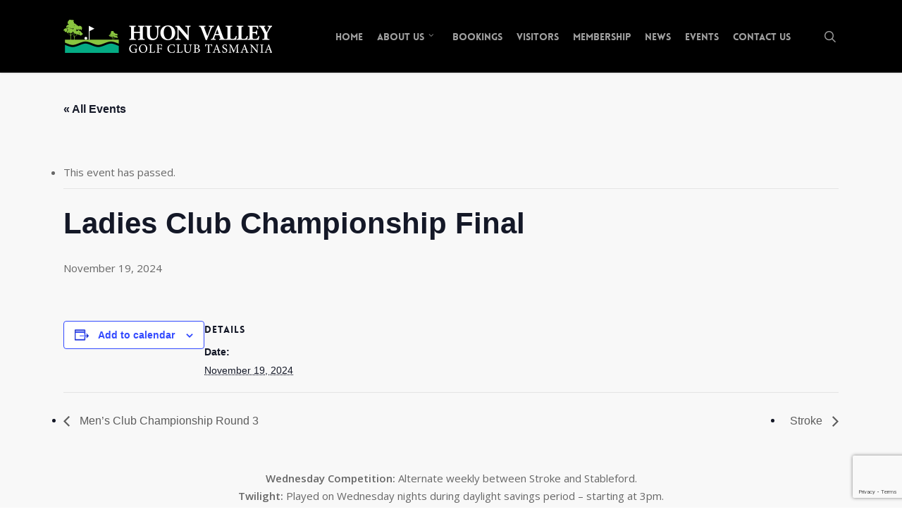

--- FILE ---
content_type: text/html; charset=utf-8
request_url: https://www.google.com/recaptcha/api2/anchor?ar=1&k=6LcHrIIUAAAAAChSCk98na8GWrz5-3C2n2VbFN0P&co=aHR0cHM6Ly9odmdvbGZjbHViLmNvbS5hdTo0NDM.&hl=en&v=PoyoqOPhxBO7pBk68S4YbpHZ&size=invisible&anchor-ms=20000&execute-ms=30000&cb=weyaaui5n3gi
body_size: 48680
content:
<!DOCTYPE HTML><html dir="ltr" lang="en"><head><meta http-equiv="Content-Type" content="text/html; charset=UTF-8">
<meta http-equiv="X-UA-Compatible" content="IE=edge">
<title>reCAPTCHA</title>
<style type="text/css">
/* cyrillic-ext */
@font-face {
  font-family: 'Roboto';
  font-style: normal;
  font-weight: 400;
  font-stretch: 100%;
  src: url(//fonts.gstatic.com/s/roboto/v48/KFO7CnqEu92Fr1ME7kSn66aGLdTylUAMa3GUBHMdazTgWw.woff2) format('woff2');
  unicode-range: U+0460-052F, U+1C80-1C8A, U+20B4, U+2DE0-2DFF, U+A640-A69F, U+FE2E-FE2F;
}
/* cyrillic */
@font-face {
  font-family: 'Roboto';
  font-style: normal;
  font-weight: 400;
  font-stretch: 100%;
  src: url(//fonts.gstatic.com/s/roboto/v48/KFO7CnqEu92Fr1ME7kSn66aGLdTylUAMa3iUBHMdazTgWw.woff2) format('woff2');
  unicode-range: U+0301, U+0400-045F, U+0490-0491, U+04B0-04B1, U+2116;
}
/* greek-ext */
@font-face {
  font-family: 'Roboto';
  font-style: normal;
  font-weight: 400;
  font-stretch: 100%;
  src: url(//fonts.gstatic.com/s/roboto/v48/KFO7CnqEu92Fr1ME7kSn66aGLdTylUAMa3CUBHMdazTgWw.woff2) format('woff2');
  unicode-range: U+1F00-1FFF;
}
/* greek */
@font-face {
  font-family: 'Roboto';
  font-style: normal;
  font-weight: 400;
  font-stretch: 100%;
  src: url(//fonts.gstatic.com/s/roboto/v48/KFO7CnqEu92Fr1ME7kSn66aGLdTylUAMa3-UBHMdazTgWw.woff2) format('woff2');
  unicode-range: U+0370-0377, U+037A-037F, U+0384-038A, U+038C, U+038E-03A1, U+03A3-03FF;
}
/* math */
@font-face {
  font-family: 'Roboto';
  font-style: normal;
  font-weight: 400;
  font-stretch: 100%;
  src: url(//fonts.gstatic.com/s/roboto/v48/KFO7CnqEu92Fr1ME7kSn66aGLdTylUAMawCUBHMdazTgWw.woff2) format('woff2');
  unicode-range: U+0302-0303, U+0305, U+0307-0308, U+0310, U+0312, U+0315, U+031A, U+0326-0327, U+032C, U+032F-0330, U+0332-0333, U+0338, U+033A, U+0346, U+034D, U+0391-03A1, U+03A3-03A9, U+03B1-03C9, U+03D1, U+03D5-03D6, U+03F0-03F1, U+03F4-03F5, U+2016-2017, U+2034-2038, U+203C, U+2040, U+2043, U+2047, U+2050, U+2057, U+205F, U+2070-2071, U+2074-208E, U+2090-209C, U+20D0-20DC, U+20E1, U+20E5-20EF, U+2100-2112, U+2114-2115, U+2117-2121, U+2123-214F, U+2190, U+2192, U+2194-21AE, U+21B0-21E5, U+21F1-21F2, U+21F4-2211, U+2213-2214, U+2216-22FF, U+2308-230B, U+2310, U+2319, U+231C-2321, U+2336-237A, U+237C, U+2395, U+239B-23B7, U+23D0, U+23DC-23E1, U+2474-2475, U+25AF, U+25B3, U+25B7, U+25BD, U+25C1, U+25CA, U+25CC, U+25FB, U+266D-266F, U+27C0-27FF, U+2900-2AFF, U+2B0E-2B11, U+2B30-2B4C, U+2BFE, U+3030, U+FF5B, U+FF5D, U+1D400-1D7FF, U+1EE00-1EEFF;
}
/* symbols */
@font-face {
  font-family: 'Roboto';
  font-style: normal;
  font-weight: 400;
  font-stretch: 100%;
  src: url(//fonts.gstatic.com/s/roboto/v48/KFO7CnqEu92Fr1ME7kSn66aGLdTylUAMaxKUBHMdazTgWw.woff2) format('woff2');
  unicode-range: U+0001-000C, U+000E-001F, U+007F-009F, U+20DD-20E0, U+20E2-20E4, U+2150-218F, U+2190, U+2192, U+2194-2199, U+21AF, U+21E6-21F0, U+21F3, U+2218-2219, U+2299, U+22C4-22C6, U+2300-243F, U+2440-244A, U+2460-24FF, U+25A0-27BF, U+2800-28FF, U+2921-2922, U+2981, U+29BF, U+29EB, U+2B00-2BFF, U+4DC0-4DFF, U+FFF9-FFFB, U+10140-1018E, U+10190-1019C, U+101A0, U+101D0-101FD, U+102E0-102FB, U+10E60-10E7E, U+1D2C0-1D2D3, U+1D2E0-1D37F, U+1F000-1F0FF, U+1F100-1F1AD, U+1F1E6-1F1FF, U+1F30D-1F30F, U+1F315, U+1F31C, U+1F31E, U+1F320-1F32C, U+1F336, U+1F378, U+1F37D, U+1F382, U+1F393-1F39F, U+1F3A7-1F3A8, U+1F3AC-1F3AF, U+1F3C2, U+1F3C4-1F3C6, U+1F3CA-1F3CE, U+1F3D4-1F3E0, U+1F3ED, U+1F3F1-1F3F3, U+1F3F5-1F3F7, U+1F408, U+1F415, U+1F41F, U+1F426, U+1F43F, U+1F441-1F442, U+1F444, U+1F446-1F449, U+1F44C-1F44E, U+1F453, U+1F46A, U+1F47D, U+1F4A3, U+1F4B0, U+1F4B3, U+1F4B9, U+1F4BB, U+1F4BF, U+1F4C8-1F4CB, U+1F4D6, U+1F4DA, U+1F4DF, U+1F4E3-1F4E6, U+1F4EA-1F4ED, U+1F4F7, U+1F4F9-1F4FB, U+1F4FD-1F4FE, U+1F503, U+1F507-1F50B, U+1F50D, U+1F512-1F513, U+1F53E-1F54A, U+1F54F-1F5FA, U+1F610, U+1F650-1F67F, U+1F687, U+1F68D, U+1F691, U+1F694, U+1F698, U+1F6AD, U+1F6B2, U+1F6B9-1F6BA, U+1F6BC, U+1F6C6-1F6CF, U+1F6D3-1F6D7, U+1F6E0-1F6EA, U+1F6F0-1F6F3, U+1F6F7-1F6FC, U+1F700-1F7FF, U+1F800-1F80B, U+1F810-1F847, U+1F850-1F859, U+1F860-1F887, U+1F890-1F8AD, U+1F8B0-1F8BB, U+1F8C0-1F8C1, U+1F900-1F90B, U+1F93B, U+1F946, U+1F984, U+1F996, U+1F9E9, U+1FA00-1FA6F, U+1FA70-1FA7C, U+1FA80-1FA89, U+1FA8F-1FAC6, U+1FACE-1FADC, U+1FADF-1FAE9, U+1FAF0-1FAF8, U+1FB00-1FBFF;
}
/* vietnamese */
@font-face {
  font-family: 'Roboto';
  font-style: normal;
  font-weight: 400;
  font-stretch: 100%;
  src: url(//fonts.gstatic.com/s/roboto/v48/KFO7CnqEu92Fr1ME7kSn66aGLdTylUAMa3OUBHMdazTgWw.woff2) format('woff2');
  unicode-range: U+0102-0103, U+0110-0111, U+0128-0129, U+0168-0169, U+01A0-01A1, U+01AF-01B0, U+0300-0301, U+0303-0304, U+0308-0309, U+0323, U+0329, U+1EA0-1EF9, U+20AB;
}
/* latin-ext */
@font-face {
  font-family: 'Roboto';
  font-style: normal;
  font-weight: 400;
  font-stretch: 100%;
  src: url(//fonts.gstatic.com/s/roboto/v48/KFO7CnqEu92Fr1ME7kSn66aGLdTylUAMa3KUBHMdazTgWw.woff2) format('woff2');
  unicode-range: U+0100-02BA, U+02BD-02C5, U+02C7-02CC, U+02CE-02D7, U+02DD-02FF, U+0304, U+0308, U+0329, U+1D00-1DBF, U+1E00-1E9F, U+1EF2-1EFF, U+2020, U+20A0-20AB, U+20AD-20C0, U+2113, U+2C60-2C7F, U+A720-A7FF;
}
/* latin */
@font-face {
  font-family: 'Roboto';
  font-style: normal;
  font-weight: 400;
  font-stretch: 100%;
  src: url(//fonts.gstatic.com/s/roboto/v48/KFO7CnqEu92Fr1ME7kSn66aGLdTylUAMa3yUBHMdazQ.woff2) format('woff2');
  unicode-range: U+0000-00FF, U+0131, U+0152-0153, U+02BB-02BC, U+02C6, U+02DA, U+02DC, U+0304, U+0308, U+0329, U+2000-206F, U+20AC, U+2122, U+2191, U+2193, U+2212, U+2215, U+FEFF, U+FFFD;
}
/* cyrillic-ext */
@font-face {
  font-family: 'Roboto';
  font-style: normal;
  font-weight: 500;
  font-stretch: 100%;
  src: url(//fonts.gstatic.com/s/roboto/v48/KFO7CnqEu92Fr1ME7kSn66aGLdTylUAMa3GUBHMdazTgWw.woff2) format('woff2');
  unicode-range: U+0460-052F, U+1C80-1C8A, U+20B4, U+2DE0-2DFF, U+A640-A69F, U+FE2E-FE2F;
}
/* cyrillic */
@font-face {
  font-family: 'Roboto';
  font-style: normal;
  font-weight: 500;
  font-stretch: 100%;
  src: url(//fonts.gstatic.com/s/roboto/v48/KFO7CnqEu92Fr1ME7kSn66aGLdTylUAMa3iUBHMdazTgWw.woff2) format('woff2');
  unicode-range: U+0301, U+0400-045F, U+0490-0491, U+04B0-04B1, U+2116;
}
/* greek-ext */
@font-face {
  font-family: 'Roboto';
  font-style: normal;
  font-weight: 500;
  font-stretch: 100%;
  src: url(//fonts.gstatic.com/s/roboto/v48/KFO7CnqEu92Fr1ME7kSn66aGLdTylUAMa3CUBHMdazTgWw.woff2) format('woff2');
  unicode-range: U+1F00-1FFF;
}
/* greek */
@font-face {
  font-family: 'Roboto';
  font-style: normal;
  font-weight: 500;
  font-stretch: 100%;
  src: url(//fonts.gstatic.com/s/roboto/v48/KFO7CnqEu92Fr1ME7kSn66aGLdTylUAMa3-UBHMdazTgWw.woff2) format('woff2');
  unicode-range: U+0370-0377, U+037A-037F, U+0384-038A, U+038C, U+038E-03A1, U+03A3-03FF;
}
/* math */
@font-face {
  font-family: 'Roboto';
  font-style: normal;
  font-weight: 500;
  font-stretch: 100%;
  src: url(//fonts.gstatic.com/s/roboto/v48/KFO7CnqEu92Fr1ME7kSn66aGLdTylUAMawCUBHMdazTgWw.woff2) format('woff2');
  unicode-range: U+0302-0303, U+0305, U+0307-0308, U+0310, U+0312, U+0315, U+031A, U+0326-0327, U+032C, U+032F-0330, U+0332-0333, U+0338, U+033A, U+0346, U+034D, U+0391-03A1, U+03A3-03A9, U+03B1-03C9, U+03D1, U+03D5-03D6, U+03F0-03F1, U+03F4-03F5, U+2016-2017, U+2034-2038, U+203C, U+2040, U+2043, U+2047, U+2050, U+2057, U+205F, U+2070-2071, U+2074-208E, U+2090-209C, U+20D0-20DC, U+20E1, U+20E5-20EF, U+2100-2112, U+2114-2115, U+2117-2121, U+2123-214F, U+2190, U+2192, U+2194-21AE, U+21B0-21E5, U+21F1-21F2, U+21F4-2211, U+2213-2214, U+2216-22FF, U+2308-230B, U+2310, U+2319, U+231C-2321, U+2336-237A, U+237C, U+2395, U+239B-23B7, U+23D0, U+23DC-23E1, U+2474-2475, U+25AF, U+25B3, U+25B7, U+25BD, U+25C1, U+25CA, U+25CC, U+25FB, U+266D-266F, U+27C0-27FF, U+2900-2AFF, U+2B0E-2B11, U+2B30-2B4C, U+2BFE, U+3030, U+FF5B, U+FF5D, U+1D400-1D7FF, U+1EE00-1EEFF;
}
/* symbols */
@font-face {
  font-family: 'Roboto';
  font-style: normal;
  font-weight: 500;
  font-stretch: 100%;
  src: url(//fonts.gstatic.com/s/roboto/v48/KFO7CnqEu92Fr1ME7kSn66aGLdTylUAMaxKUBHMdazTgWw.woff2) format('woff2');
  unicode-range: U+0001-000C, U+000E-001F, U+007F-009F, U+20DD-20E0, U+20E2-20E4, U+2150-218F, U+2190, U+2192, U+2194-2199, U+21AF, U+21E6-21F0, U+21F3, U+2218-2219, U+2299, U+22C4-22C6, U+2300-243F, U+2440-244A, U+2460-24FF, U+25A0-27BF, U+2800-28FF, U+2921-2922, U+2981, U+29BF, U+29EB, U+2B00-2BFF, U+4DC0-4DFF, U+FFF9-FFFB, U+10140-1018E, U+10190-1019C, U+101A0, U+101D0-101FD, U+102E0-102FB, U+10E60-10E7E, U+1D2C0-1D2D3, U+1D2E0-1D37F, U+1F000-1F0FF, U+1F100-1F1AD, U+1F1E6-1F1FF, U+1F30D-1F30F, U+1F315, U+1F31C, U+1F31E, U+1F320-1F32C, U+1F336, U+1F378, U+1F37D, U+1F382, U+1F393-1F39F, U+1F3A7-1F3A8, U+1F3AC-1F3AF, U+1F3C2, U+1F3C4-1F3C6, U+1F3CA-1F3CE, U+1F3D4-1F3E0, U+1F3ED, U+1F3F1-1F3F3, U+1F3F5-1F3F7, U+1F408, U+1F415, U+1F41F, U+1F426, U+1F43F, U+1F441-1F442, U+1F444, U+1F446-1F449, U+1F44C-1F44E, U+1F453, U+1F46A, U+1F47D, U+1F4A3, U+1F4B0, U+1F4B3, U+1F4B9, U+1F4BB, U+1F4BF, U+1F4C8-1F4CB, U+1F4D6, U+1F4DA, U+1F4DF, U+1F4E3-1F4E6, U+1F4EA-1F4ED, U+1F4F7, U+1F4F9-1F4FB, U+1F4FD-1F4FE, U+1F503, U+1F507-1F50B, U+1F50D, U+1F512-1F513, U+1F53E-1F54A, U+1F54F-1F5FA, U+1F610, U+1F650-1F67F, U+1F687, U+1F68D, U+1F691, U+1F694, U+1F698, U+1F6AD, U+1F6B2, U+1F6B9-1F6BA, U+1F6BC, U+1F6C6-1F6CF, U+1F6D3-1F6D7, U+1F6E0-1F6EA, U+1F6F0-1F6F3, U+1F6F7-1F6FC, U+1F700-1F7FF, U+1F800-1F80B, U+1F810-1F847, U+1F850-1F859, U+1F860-1F887, U+1F890-1F8AD, U+1F8B0-1F8BB, U+1F8C0-1F8C1, U+1F900-1F90B, U+1F93B, U+1F946, U+1F984, U+1F996, U+1F9E9, U+1FA00-1FA6F, U+1FA70-1FA7C, U+1FA80-1FA89, U+1FA8F-1FAC6, U+1FACE-1FADC, U+1FADF-1FAE9, U+1FAF0-1FAF8, U+1FB00-1FBFF;
}
/* vietnamese */
@font-face {
  font-family: 'Roboto';
  font-style: normal;
  font-weight: 500;
  font-stretch: 100%;
  src: url(//fonts.gstatic.com/s/roboto/v48/KFO7CnqEu92Fr1ME7kSn66aGLdTylUAMa3OUBHMdazTgWw.woff2) format('woff2');
  unicode-range: U+0102-0103, U+0110-0111, U+0128-0129, U+0168-0169, U+01A0-01A1, U+01AF-01B0, U+0300-0301, U+0303-0304, U+0308-0309, U+0323, U+0329, U+1EA0-1EF9, U+20AB;
}
/* latin-ext */
@font-face {
  font-family: 'Roboto';
  font-style: normal;
  font-weight: 500;
  font-stretch: 100%;
  src: url(//fonts.gstatic.com/s/roboto/v48/KFO7CnqEu92Fr1ME7kSn66aGLdTylUAMa3KUBHMdazTgWw.woff2) format('woff2');
  unicode-range: U+0100-02BA, U+02BD-02C5, U+02C7-02CC, U+02CE-02D7, U+02DD-02FF, U+0304, U+0308, U+0329, U+1D00-1DBF, U+1E00-1E9F, U+1EF2-1EFF, U+2020, U+20A0-20AB, U+20AD-20C0, U+2113, U+2C60-2C7F, U+A720-A7FF;
}
/* latin */
@font-face {
  font-family: 'Roboto';
  font-style: normal;
  font-weight: 500;
  font-stretch: 100%;
  src: url(//fonts.gstatic.com/s/roboto/v48/KFO7CnqEu92Fr1ME7kSn66aGLdTylUAMa3yUBHMdazQ.woff2) format('woff2');
  unicode-range: U+0000-00FF, U+0131, U+0152-0153, U+02BB-02BC, U+02C6, U+02DA, U+02DC, U+0304, U+0308, U+0329, U+2000-206F, U+20AC, U+2122, U+2191, U+2193, U+2212, U+2215, U+FEFF, U+FFFD;
}
/* cyrillic-ext */
@font-face {
  font-family: 'Roboto';
  font-style: normal;
  font-weight: 900;
  font-stretch: 100%;
  src: url(//fonts.gstatic.com/s/roboto/v48/KFO7CnqEu92Fr1ME7kSn66aGLdTylUAMa3GUBHMdazTgWw.woff2) format('woff2');
  unicode-range: U+0460-052F, U+1C80-1C8A, U+20B4, U+2DE0-2DFF, U+A640-A69F, U+FE2E-FE2F;
}
/* cyrillic */
@font-face {
  font-family: 'Roboto';
  font-style: normal;
  font-weight: 900;
  font-stretch: 100%;
  src: url(//fonts.gstatic.com/s/roboto/v48/KFO7CnqEu92Fr1ME7kSn66aGLdTylUAMa3iUBHMdazTgWw.woff2) format('woff2');
  unicode-range: U+0301, U+0400-045F, U+0490-0491, U+04B0-04B1, U+2116;
}
/* greek-ext */
@font-face {
  font-family: 'Roboto';
  font-style: normal;
  font-weight: 900;
  font-stretch: 100%;
  src: url(//fonts.gstatic.com/s/roboto/v48/KFO7CnqEu92Fr1ME7kSn66aGLdTylUAMa3CUBHMdazTgWw.woff2) format('woff2');
  unicode-range: U+1F00-1FFF;
}
/* greek */
@font-face {
  font-family: 'Roboto';
  font-style: normal;
  font-weight: 900;
  font-stretch: 100%;
  src: url(//fonts.gstatic.com/s/roboto/v48/KFO7CnqEu92Fr1ME7kSn66aGLdTylUAMa3-UBHMdazTgWw.woff2) format('woff2');
  unicode-range: U+0370-0377, U+037A-037F, U+0384-038A, U+038C, U+038E-03A1, U+03A3-03FF;
}
/* math */
@font-face {
  font-family: 'Roboto';
  font-style: normal;
  font-weight: 900;
  font-stretch: 100%;
  src: url(//fonts.gstatic.com/s/roboto/v48/KFO7CnqEu92Fr1ME7kSn66aGLdTylUAMawCUBHMdazTgWw.woff2) format('woff2');
  unicode-range: U+0302-0303, U+0305, U+0307-0308, U+0310, U+0312, U+0315, U+031A, U+0326-0327, U+032C, U+032F-0330, U+0332-0333, U+0338, U+033A, U+0346, U+034D, U+0391-03A1, U+03A3-03A9, U+03B1-03C9, U+03D1, U+03D5-03D6, U+03F0-03F1, U+03F4-03F5, U+2016-2017, U+2034-2038, U+203C, U+2040, U+2043, U+2047, U+2050, U+2057, U+205F, U+2070-2071, U+2074-208E, U+2090-209C, U+20D0-20DC, U+20E1, U+20E5-20EF, U+2100-2112, U+2114-2115, U+2117-2121, U+2123-214F, U+2190, U+2192, U+2194-21AE, U+21B0-21E5, U+21F1-21F2, U+21F4-2211, U+2213-2214, U+2216-22FF, U+2308-230B, U+2310, U+2319, U+231C-2321, U+2336-237A, U+237C, U+2395, U+239B-23B7, U+23D0, U+23DC-23E1, U+2474-2475, U+25AF, U+25B3, U+25B7, U+25BD, U+25C1, U+25CA, U+25CC, U+25FB, U+266D-266F, U+27C0-27FF, U+2900-2AFF, U+2B0E-2B11, U+2B30-2B4C, U+2BFE, U+3030, U+FF5B, U+FF5D, U+1D400-1D7FF, U+1EE00-1EEFF;
}
/* symbols */
@font-face {
  font-family: 'Roboto';
  font-style: normal;
  font-weight: 900;
  font-stretch: 100%;
  src: url(//fonts.gstatic.com/s/roboto/v48/KFO7CnqEu92Fr1ME7kSn66aGLdTylUAMaxKUBHMdazTgWw.woff2) format('woff2');
  unicode-range: U+0001-000C, U+000E-001F, U+007F-009F, U+20DD-20E0, U+20E2-20E4, U+2150-218F, U+2190, U+2192, U+2194-2199, U+21AF, U+21E6-21F0, U+21F3, U+2218-2219, U+2299, U+22C4-22C6, U+2300-243F, U+2440-244A, U+2460-24FF, U+25A0-27BF, U+2800-28FF, U+2921-2922, U+2981, U+29BF, U+29EB, U+2B00-2BFF, U+4DC0-4DFF, U+FFF9-FFFB, U+10140-1018E, U+10190-1019C, U+101A0, U+101D0-101FD, U+102E0-102FB, U+10E60-10E7E, U+1D2C0-1D2D3, U+1D2E0-1D37F, U+1F000-1F0FF, U+1F100-1F1AD, U+1F1E6-1F1FF, U+1F30D-1F30F, U+1F315, U+1F31C, U+1F31E, U+1F320-1F32C, U+1F336, U+1F378, U+1F37D, U+1F382, U+1F393-1F39F, U+1F3A7-1F3A8, U+1F3AC-1F3AF, U+1F3C2, U+1F3C4-1F3C6, U+1F3CA-1F3CE, U+1F3D4-1F3E0, U+1F3ED, U+1F3F1-1F3F3, U+1F3F5-1F3F7, U+1F408, U+1F415, U+1F41F, U+1F426, U+1F43F, U+1F441-1F442, U+1F444, U+1F446-1F449, U+1F44C-1F44E, U+1F453, U+1F46A, U+1F47D, U+1F4A3, U+1F4B0, U+1F4B3, U+1F4B9, U+1F4BB, U+1F4BF, U+1F4C8-1F4CB, U+1F4D6, U+1F4DA, U+1F4DF, U+1F4E3-1F4E6, U+1F4EA-1F4ED, U+1F4F7, U+1F4F9-1F4FB, U+1F4FD-1F4FE, U+1F503, U+1F507-1F50B, U+1F50D, U+1F512-1F513, U+1F53E-1F54A, U+1F54F-1F5FA, U+1F610, U+1F650-1F67F, U+1F687, U+1F68D, U+1F691, U+1F694, U+1F698, U+1F6AD, U+1F6B2, U+1F6B9-1F6BA, U+1F6BC, U+1F6C6-1F6CF, U+1F6D3-1F6D7, U+1F6E0-1F6EA, U+1F6F0-1F6F3, U+1F6F7-1F6FC, U+1F700-1F7FF, U+1F800-1F80B, U+1F810-1F847, U+1F850-1F859, U+1F860-1F887, U+1F890-1F8AD, U+1F8B0-1F8BB, U+1F8C0-1F8C1, U+1F900-1F90B, U+1F93B, U+1F946, U+1F984, U+1F996, U+1F9E9, U+1FA00-1FA6F, U+1FA70-1FA7C, U+1FA80-1FA89, U+1FA8F-1FAC6, U+1FACE-1FADC, U+1FADF-1FAE9, U+1FAF0-1FAF8, U+1FB00-1FBFF;
}
/* vietnamese */
@font-face {
  font-family: 'Roboto';
  font-style: normal;
  font-weight: 900;
  font-stretch: 100%;
  src: url(//fonts.gstatic.com/s/roboto/v48/KFO7CnqEu92Fr1ME7kSn66aGLdTylUAMa3OUBHMdazTgWw.woff2) format('woff2');
  unicode-range: U+0102-0103, U+0110-0111, U+0128-0129, U+0168-0169, U+01A0-01A1, U+01AF-01B0, U+0300-0301, U+0303-0304, U+0308-0309, U+0323, U+0329, U+1EA0-1EF9, U+20AB;
}
/* latin-ext */
@font-face {
  font-family: 'Roboto';
  font-style: normal;
  font-weight: 900;
  font-stretch: 100%;
  src: url(//fonts.gstatic.com/s/roboto/v48/KFO7CnqEu92Fr1ME7kSn66aGLdTylUAMa3KUBHMdazTgWw.woff2) format('woff2');
  unicode-range: U+0100-02BA, U+02BD-02C5, U+02C7-02CC, U+02CE-02D7, U+02DD-02FF, U+0304, U+0308, U+0329, U+1D00-1DBF, U+1E00-1E9F, U+1EF2-1EFF, U+2020, U+20A0-20AB, U+20AD-20C0, U+2113, U+2C60-2C7F, U+A720-A7FF;
}
/* latin */
@font-face {
  font-family: 'Roboto';
  font-style: normal;
  font-weight: 900;
  font-stretch: 100%;
  src: url(//fonts.gstatic.com/s/roboto/v48/KFO7CnqEu92Fr1ME7kSn66aGLdTylUAMa3yUBHMdazQ.woff2) format('woff2');
  unicode-range: U+0000-00FF, U+0131, U+0152-0153, U+02BB-02BC, U+02C6, U+02DA, U+02DC, U+0304, U+0308, U+0329, U+2000-206F, U+20AC, U+2122, U+2191, U+2193, U+2212, U+2215, U+FEFF, U+FFFD;
}

</style>
<link rel="stylesheet" type="text/css" href="https://www.gstatic.com/recaptcha/releases/PoyoqOPhxBO7pBk68S4YbpHZ/styles__ltr.css">
<script nonce="eANFJ5_hfSBmt3tJzYarjw" type="text/javascript">window['__recaptcha_api'] = 'https://www.google.com/recaptcha/api2/';</script>
<script type="text/javascript" src="https://www.gstatic.com/recaptcha/releases/PoyoqOPhxBO7pBk68S4YbpHZ/recaptcha__en.js" nonce="eANFJ5_hfSBmt3tJzYarjw">
      
    </script></head>
<body><div id="rc-anchor-alert" class="rc-anchor-alert"></div>
<input type="hidden" id="recaptcha-token" value="[base64]">
<script type="text/javascript" nonce="eANFJ5_hfSBmt3tJzYarjw">
      recaptcha.anchor.Main.init("[\x22ainput\x22,[\x22bgdata\x22,\x22\x22,\[base64]/[base64]/[base64]/[base64]/[base64]/[base64]/KGcoTywyNTMsTy5PKSxVRyhPLEMpKTpnKE8sMjUzLEMpLE8pKSxsKSksTykpfSxieT1mdW5jdGlvbihDLE8sdSxsKXtmb3IobD0odT1SKEMpLDApO08+MDtPLS0pbD1sPDw4fFooQyk7ZyhDLHUsbCl9LFVHPWZ1bmN0aW9uKEMsTyl7Qy5pLmxlbmd0aD4xMDQ/[base64]/[base64]/[base64]/[base64]/[base64]/[base64]/[base64]\\u003d\x22,\[base64]\\u003d\\u003d\x22,\x22w57Du8K2I8KFw5xcw4U6HcKtwqQ4wrPDtxR6DAZlwrgpw4fDtsK1wq3CrWN7wqtpw4rDn3HDvsOJwqQOUsOBNCjClmErYm/DrsOnIMKxw4FCTHbChSQUSMOLw4jCssKbw7vCiMKZwr3CoMOXOAzCssKBScKiwqbCuQhfAcOmw67Cg8KrwpvChlvCh8OOKDZeW8OWC8KqbRpycMOdJB/Cg8KtNhQTw5UBYkVFwqvCmcOGw4jDvMOcTz57wqIFwpM9w4TDkxQVwoAOwofCtMOLSsKWw7jClFbCpMK7IRMFUMKXw5/[base64]/Mkt2w4HCky0jTl15LwTCm2RDw4zDnVLCgTzDvsK+wpjDjn88wrJAY8Oxw5DDs8KLwqfDhEsBw7dAw5/DtcKcAWA9wqDDrsO6wo/CoxzCgsO7CwpwwoZ9UQE2w73DnB8lw4pGw5wjcMKlfXwDwqhaIMOKw6oHDsK6woDDtcOqwpoKw5DCg8OzWsKUw7DDgcOSM8O0XMKOw5QtwpnDmTF4FUrChCMnBRTDscK1wozDlMOvwqzCgMONwo7CsU9uw5/[base64]/[base64]/DgWkIBFHCqkjDsh5mw64/wonCqkEcw6LDg8K8wo4LMXLDmDrDs8OkJVPDhcOxw7IJYMOmwqjChAcLw4Ukwo/DnMOgw7g4w6RzPlnDiT4Kw5x+wrTCjcKFJmDDgnItDnHCk8K8wrIEw4HCsD7DkcOSw7XCr8KrHlQ9wqgdwqION8OYd8KIw5DCvsOhwrPCm8OXw6Urak7Cq1NhAkJvw4tYIMKww5Vbwp58w5nDnMOuXMOJPg7Cs1LDv2/CkcOdTEQ1w77CjsODUx3DjUZBwoLCgMKSw4jDnkk8wpMSO0PCu8OMwphFw7tawr4Zw7XCqzjDjsOfJS3DnkAxBhrDicOuwq/CncKZaF5Gw5nDrcOQw6dhw4o4w79YPxvDh0XDnsOQwrPDiMKaw5Umw7jChnXCqw9Fw7DCo8KKVB5tw6Ibw6TCvUcQfMOEXsK6UcOJZsKzwojDrGLCtMO0w7DDqQgUL8O6ecO3E0LCjiJ+WcKLcMKbwoHDlFgkACvDkcKZwp/[base64]/DrMOCKMKqw7/CrzQ+ZsKOE2jCnk7CvDkpw4lDw4LCoQnDiXjDiXjCuEpHdMOiAMKVAcOJf0TDo8Ocwpthw7TDscOzwp/CmMOwwr3Cv8OHwp3DlsOKw6s/RXtzZVPCrsK8BU1Owq8Gw7kUwqXClznCtsODCVnClyDCqH/Ctl5LRiXDsgx5Sx0xwrMew5IlRSPDhcOqw57DjcOEOzlJw6N+F8K/[base64]/CtD7DhTXDkhJBGcONwohxw4LDl0fCkMONwrrDt8K/VEvCosKjwoslwqjDksKgwpcTMcK/TsO4w6TCncOfwohFw7M+JcK/wq/Ch8KBMsKXw5NuFsKEwq4vGjzDqhrDkcOlVsO0UMOowrrDvyQnccKvSMOvw7hIw6Z5w5NMw5N8JsOnRkzCkwJ4w6QmRFh7AkLChsK+wocPZ8Ojw5/Dq8O0w6RtWid1DMOiw4pswoVDZS4aXUzCu8KEHGjDgMOhw4U9JB3DosKewonCqkzDgSfDhMObX2nDkF40KBjCscOZwovClMOyVcKEPhx4wpEJwrzCvcKsw67CoggfRSd/IBJPw6NWwoIswowEccKiwrNNwoQCwrXCnsOkPMKWWTs8ZnrDlcKuw5E/VMOQwqQ+YMOpwpgSFMOzMMOzScOyKMKiwqzDpwrDhMOIB2xgO8KQw5onwo7DrFd4YcKbwqMtOR/CpCMmIikleCzCk8Kaw53Cj2HCqMOGw4dbw6s8wr0PdsO+w6wAwpw4wrrDm3JpeMKgwr4ywop/wrbCvxIqFXPDqMKufSBIw6LClMORw5jCjE/Ds8K2DEw7EUwqwqkCwp3Cvh/CjkFbwrNoTyzCucKPLcOGXcKlwqLDh8KvwobCkC3DqXsbw5PDncKTw6F3UcK2KmbCrsOld3zDlit4w5h/wpADGQXCl01cw53DrcOpwr0rwqI9wqXCtBhkR8OLw4N/wq9ow7cmVCfCon7DmB9Hw4HCvsKkw4PCtF9Uw4JJOCDCk0rClcK2Y8OvwrvChW/CpsO6woB3wroKwpRyU23Crk82EcOVwppdQ07DosOkwrpyw6wHP8KtbsO/MglPwq5Vw6ZBw6skw5ZSw5cgwqTDqcKXTcOoXcOrw5ZiQcKBYMK6wqtMwr/CtsO4w6PDh23DnMKjTwg+NMKSwqzDlsKbGcOswrTCiwd7wr0Vw6F4w5vDo1PDr8KVW8OuScOjeMOHKMKYJsOkwr3DsUDDnMOIwpvCohPCtUzClmDCsyPDgsOkwoVYP8O5EcK9IsKww41mw7lcwpsWw6ZIw6QfwpgaW31OLcOAwrw3w7TDtww8NjcHwr/CmHJ+w6M7wopNw6bDjsOnwqnClz5bwpcZCsK3YcOdFMKLPcKpb1DDkillW11awrjCr8K0YcOIfVTClMO1asKlw591wqnDsCrChcOiw4LCvynCt8ONw6PDgV3DlmDCucOXw4LDmcKHF8OxL8Kvw7dYEcKUw5Mqw63CsMK9VcOswr/DqE5twozCtg1dwpxpw7jDlRIJw5PDnsO3wqoHPcKuVsKiegjCoFcLD0U2FsOZWcK/wrInBFfCizDCkHvCscOPwqfDjggkw57DrDPClBfCtsKzM8OjdcO2wpzDucO/d8Kmw73CksOhA8OFw6gNwpYOB8KFGMKkdcOIw6wGdETCj8O3w5rDpGAKDE3CkcOqJMO8woteZ8Khw5TCv8Olwr/[base64]/wolBw6zDu2ELIz1jUsOccjNkwpDCqnPCscKxw4VpwpTDlMKdw4LDkMOPw7kNw5rCs3ZfwprCpsKow6nDo8Otw5nCrWUBwoB/wpfDgcOpwqjCilnCnsOxwqhhBBtAAVTDqSxLQk7CqzvCswkYc8KiwpXCoWrDi2YZJcKEw6gQFsK5G1nCucKYwqguKcK4KVPCpMOVwqzCn8OiwrLClFHCjhclFz92w5fCqMO/HMKCMBNZDMK5w6FYw4/DrcOKwr7Dh8O+wqTDvsKWE1/CnlgBwrFRw5TDhsOZURrCuXxPwqQ2w4LDtcOtw7zCuHckwqLCpBMFwoB+GlvDjMKew5rCjsOWLBhIVnF8wqnCmcO+InfDlSJ5w7nCiEVEwojDl8OxeXnChgHCjmbCmizCv8KUWMOKwpBfH8KrbcOew7M7YMKqwpNePcKnwrF/ai/CjMOrIcO4wo1zwoxfTMKxwpXDncKtwqvCrMOLBx13WwEewooJCnLDoE8hw6TCnVx0b23CnsO8BiIpJijDqMOrw5kjw5TCsWbDnC/[base64]/[base64]/CmcKIwonDuMOIwqoTwpxYGT94PjFxPcOAw5s9FXgXw6ZTBcKIw4/[base64]/Dk8Orwoh/w5EowqQ6wrhwwqFHXXvCmV5RYijDn8KQw619ZsO0wp40wrbDlDTCuHJCw4fCqMK6w6Ycw4kYfsOvwpQCU15JT8KSaxzDtTjChMOpwppCwr5rwq/CinPCvA4dV0AAEMOXw5/CgsKowoVpThUkwopFIATDpik9TyREw5Fsw4p9UMKCOsOXKUDCscOlWMOpHcKbWFrDv29ENQEvwr9dwqwoOGAbPwwmwrvDqcOkPcO9wpTDvcOVUcO0wpHDiB9cfsKiwodXwq12SyzDjFbCpMOHwrfCpMKBwqDDjglSw5/DtVd2w6EMAmRuS8KVXsKiAcOEwrvCjsKAwrnCrcKrD0MWw7YDK8OAwq/DuVkqbcO/d8OWccOfwp7CqMOEw7LDjGMYDcKcYMKhbGgNwr3CucOrKsK5bcK2YnI5w7HCtTV1Hws0wpbClznDjsKVw6XDk17Cp8O0DBjCv8KOOcOgw7PClG0+HMKrHMKCYcKzNMK4w77CjnHDpcOTWmRTwop1BMKVSGwdBsOuMsO6w67CuMKZw4HCmMO6P8KQQDBpw5rCisKFw5g/woXCuUbCiMO6wofCgxPCmVDDiGgsw6PCnxFrwp3CgRLDn2RLwpDDozjDnsOnDwPChMO4wrF7Q8K2IngDFsKEw6JBw6jDncO3w6DCsxcNU8Ohw5fCgcK5wr1hwqYBYsK1VW3Dm27DnsKnwq/Cg8O+wqJGwqfCpFPCgCfChMKCw5t4AEFtb33CqirCnw/CjcKawpvDj8OpK8O8SMODw48RDcK3wqNAwo9Zw5pbw7xKfcOlw4zComLChcODTXYFA8KxwpbDv2l1wqNpR8KjD8OscxjDgX8IBE3CrChDw5gbP8KWN8KDw4DDnS/ClQDDjMKlaMOtwpjCtX3CmHPCrk/CvztFOcK5w7jChHYnw7sewr/[base64]/w6/DocKoTinDrcOUNyvCpw3CmUTCgMKLw40AXMOebWBwCwhXOFI7w7DCvy9Zw6PDtWbDicO/woAHw5/Dq3EVBATDqF5kJkzDgSoJw78pPBjCu8O9wrbCjTJyw7Blw7nChMKLwpvCriLCt8KTwoFcwo/Cm8O4O8ODBDFUw7AAGMK4YsKsQSEeRsKZwpTCjTnDoFNYw7RfMcKZw4/ChcOHwqZtf8OuwofCk2zDjS9QYDcfwronUWjCtsKkwqJsHCluRnc7w4liw7gWL8KAPD0Gw6F8wrQxQ2HDjcKiwqxFw7rCnUpsEMK4fyJnGcOgw6/Do8K9OsKdHMKgSsKKwqJIIEwIw5FSJVLCuyHCkcKHwrwVwoM8woQeAVvDtcKBfxtgwrbDoMKCw5ogwrHDrcKUw45pcl0/w7JAwoHCsMKTbsKSwqdpdsOvw78QNsKbw5xaLRvComnCnXzCoMKqXcObw5TDsRQlw6wfw7sgw41Rw7NGw5FpwrgJwrrCmh/CiBjCgDXCqGFzwpJRScKMwpxCbBZ1GyAuw6ZPwo4VwovCv0tsbMKXNsKWYcOCwqbDtUlaGsOUwoTCucKaw6TCr8KuwpfDl3JDwoMTOyTCucKXw6RtG8KQfDZJwrQ0NsOIwrvCjDgRwq3Cjk/DpsO2w49ILgvDjsKawrcaWW7Dn8O7CsORa8OWw5wQwrcEKRTDl8O2IcOrZMORPHzDjQ02w5vChsKAEEfCm3vCsigBw5vCvC4VNMOIYsOOwprCsQUqw4zDhR7CtkjCgD7CqnrDomvDicK1wqojYcK5RCbDqDjCt8OMZcOzdyHDph/ChSLDuRfCg8OjPjBrwrZDw7/DiMKPw5HDgH3CicO6w63CjcOQXjHChHHDkcKyeMOnd8KXVcO1TcOJw6fCqsO6woxWIU/Cmx7DvMKeCMKxwrbCjcKMPlQLc8OJw4pnQwsiwpJFWE3CgMOhBMOKwqUpdcKmwr4ow5bDlMKxw4zDicOTw6HCusK0RF7CjzI8w6zDoirCrWbDmcKTWsOsw5p7fcKuwpRlLcOkw5ItIXg0w4gUwo/Di8KbwrbDl8OhXU8fFMK2w7/CjXTDi8KFd8KhwqzCsMO/w5HCqGvDncO8wqVvG8O7PlI2OcK+DFjDpV8/WMO+O8K4wrZEP8O/wrfCpxkrfmgEw5ELwq7Dk8OZwrLCjMK4TgVPTcKVw6cTwo/Ck0FifcKDwqrDr8OzAyl3FsOmwplfwoPCjcKjdU7CqUTCtsKew6xow5DDgsKYUsK5CQLDvMOoH0PCr8O3wprCl8K0wrZow7XCn8KCSsKLbMKrP3TCh8O+V8KzwrIyRh5mw5zChMOYc38wQsO5w55Cw4fDvcO7G8Kjw60LwodcR2EXwoRkwrpgdDkEw7RxwpvDhMKuw5/[base64]/VijDrkPDncORDMK5wpElwqzDuMONw7jDssKwBjjDhMO1AHDDucKZw5/Ci8OHbmzCu8KIUMKtwqg2wpLCkcKiakbCjVNDTsKywqjCmwTCn0BXeH/DrMOidH/CvWPDlcOpDjIZFWPDmCDCvMK4RjzDnX/DksO2U8O7w54tw7fDnsOKwoBUw7bDiS1Swq7CoTTCpUfDscOUw61ZeS7CiMOHw53CkQ7DvMK4MsOcwo01H8OHGE/[base64]/DhMK7wro9w7c9dnoywqENMXhEfcK/[base64]/[base64]/DnF5mOsOtw5PCkEdDZGTCncKqacK6w6Esw7Nww7/[base64]/DrXDCscKLDMObwpJWXsOtZHTDssKYwpjDtEw5YcO+wojDoy/CmFlKZMKCYCXCncOLWA3DsBDDjsO6TMO9wqJSQijCizTDuTJrwpTCjwbDhsOrw7EXNxUsQkZ/dQs3IcK5w54nYzXDj8OHw7TDmcKRw5rDl37CvsK4w6/[base64]/Ck8O5w4o3w4gaw53CgsOGMcOmwrjCqFlaVTPDncKEw48vwooSwrxDwrnCvhBPcBpfEWETRMO+B8OJVMK+w5vCiMKJaMOXw7JpwqNCw5knHj7Csiw+UDjCjxLCkcKOw7nCnS1GXMO4w6zClsKTXcOJw5bCp05uw4fCtmBDw6x0PMKfJ2/[base64]/Dm3HCoklhGlNxTsKNcsKrw5fCjWA2bRLClcKywpjDuSbDvMKSw53CtgdIw656fMOGJip8ScOIX8OSw6HCnw/CmBYNeGjDncK6HGcddXp7w5PDpMOEDcOCw6RCw50vAFgkTsKOHMOzw7XCocODbsKNw64Yw7PDsRLDvMKpw4/DtgRIw7E1w5rDgsKKB1QRIcO+KMKMYcO/wqojw5N1KDjDhk4uSMKLwo4/wobCtiTCpxDCqxHCvcONwo/CsMOVTyodIcOgw5XDqMOnw7HCpMK0LmHCow3Dn8OzJMOZw59xwp3CgsOPwp97w59Tfysww7fCnMOwV8OJw5pOwrXDl3jCuiPCucOgw6fDsMOeZsKFwoAfwp7CjsOUwrhGwqTDoA/DghjDs2wLw7fCk2rCsGQ2V8KuRsOWw5NPw53DtMOFYsKYIHxddcOvw6TDmcO9w77Ds8KYw7TCp8O3ZsOaQxrCnlbDusOzwq7Cm8OWw5XCkcKsO8O/w5t3fWRqGAPDg8ORDMOjwp9aw4MCw5jDvMKRw4gwwqrDocKxBsOFw7hNw5olUcOUCQfDoVfCvnoNw4TCp8KjDAnCoH0zMkfCtcKaNcOVwr0ew4/DjMO9dTJIfsKbBkcxQMOIelTDhA5Vw5HCs0VkwqXCvjbCm2Mdwr46w7LDm8Orwo7ClC4Ne8OSRMKKayAGajrDmhbCkcKuwprDmAVrw47DhsKpA8KCBMKSWsKEwr/CuF/[base64]/[base64]/CmQ3CkF4Cw4LDsVnDk0DDpV/CmsKXw6DCi2M4ecOtwqrDgi9owqbDlRvCuTrDhMK3YcKgUHHCkMOvw6DDoH3CqxMGwrZ8wpXDoMKeM8KHWsO3dcOKwoxEw5dNwqEgwrQew5/DlBHDtcKNwqnDjsKNw6zDh8KgwoxieRvDpkgsw7sIEsKBwrlSXcOjfh9MwqJRwrYkwqTDj1XDogjCgHjDhmgUcStfEsOpVj7CncK4wqRZCMO/[base64]/NXMqe0o8HzvDkMKSwp/Dq1zDh2BIPzsDwrfDi0XDixvCnsKXHF7DlMKPQALCqsOBb24NSx0rN3Q8Z1DDuw1HwoIbwq8JGMOtX8KEwqjDqhZUbMOdRWTCqMO9wqbCsMOOwqHDgMOfw6jDszjDk8KpaMKTwrRCw7PCgWPDtgXDrVImw79uSsK/NFTDhsKhw4pgccKcMGnCkA4Ww7nDhMOcY8KywoFyJsOkwqFRVMOew7B4KcKDIMKjThBrwpbDmB3DvsKQF8Kjwq/Dv8Ogwq1Dw7jCmDPCqcOVw4zCnXjDuMKRwqxvw5/DpRFZw5J9JmLCrcKYwqjDvB0SQsK5SMKTM0BJIkzDkMKdw5vCgMK2wpJGwqLDnMOYZDoyw6bCmXjCmsOEwpYNDsKIwqXDm8KpEg7DgsKqSnjCgRQrwonDpiYYw69ewpoKw7Bmw47Dp8OlRcK2w6V8YRV4eMOcw54Iwq0YYTVvNSDDtUjCj0F1w6/DgREtN10gw7Rnw7fDsMOoBcK0w5HDv8KfFMO+K8OKwoABw67CrmZ2wrlBwpNHHsKWw47Cs8ODRXDCoMOCwqUOMsK9wpbCh8KEFcO/wqxjdR7Dpmsfwo7CqBTDl8OyOMO/Lzxxw6HDgAl5wq9HYsOwNQnDj8KEw79nwqPCjMKcEMOfw7YbOMK5HcO0wr07w4dcwqPCjcOCwqctw4jCocKEwonDqcOaB8OLw4gWEmFATsO6UH3CgD/CvzrCkMOjYkwsw7hmw7UDwq7CriJ3wrbCn8O5wrp+A8Knw67CsToWwpp4eHXCjnkYw6FIFT9OcgPDmgwBEn9Nw4Jpw6pOw7fCiMOwwrPDgDvDmScpwrLCq1oVCwXCncKMKgMxw5cnHjbCu8KkwrvDhD7Ci8KGw7ciw5LDksOKKsK/w6lzw4XDmMOgYsKPUsKHw7/CsUDDksOgJ8O0w4t+w71BVsKVw7Vewphtw4jCggbDrEnDmz5MXMKXUsKoIMK0w5gvTTY7Y8KrNgjCq3k9WcOlw6o9ICYxw6/Cs0PDksOIWMKywqLCsSjCg8Osw6vCjkRVwoTCh2jDj8Kkw4NyacK7DMO8w5bChXhoAcK9w6MYJsKGw6VSwpA/e0BTw73CqcOswoBqWMOew7PDijJbZMKxwrYgB8Ovwp1zDMKiwpLDkVDDgsOvE8OEdEbCrmNKw6rCulLCqGwVw79mbRxicWdbw5lXeRB3w7LDszRRPcO7G8K5FyN8Mx3CtsKvwqdQwq/DnmEdwrrCmQpsLsK5Y8KSSmjClEPDscOuH8Kvw6fDmcOCXMKVQsOhaAIMw74vwrPCgQFnT8OSwpYzwozCrcKaPj7Dr8O1w6ojCUPDh3xpwqvCgg/DssOZecOic8OuL8OzAB/[base64]/[base64]/DsB0bw7vDomnCvTfCiMOOw4ofagFZw70+L8K4bMOaw6bCmmTDoEvCqSLCjcO6w6nDscOJYcOhDMKsw5QxwrswL1RxYMOaTMORwo47XVB6CG8gY8KjLnlgSj3DmcKRwpovwpMKEwjDrMOdJcOeC8K/w7/DuMKQCnZnw6rCqjlJwpJEBcKZW8Kvwo3CjCPCrsKsWcKXwrZibyHDs8OLw6ZqwpIcw7jCpcOEEMOpbjdhdMKiw7DCssOEwqkGK8OEw6XCm8KJHl5Gc8K/w6Aaw6EgZ8O4w7c/w6gpecOkw4UAwoFDPcOdw7E1w7DCrwzDrwXDpcKvw4pBw6fDmgDDqw1QXMK0w6swwrXCi8K6w77CpUXDjcKFw4clGSfCjcOKwqfCmG3Dv8KnwqvDrzjDk8K/[base64]/wovCvQDCtMKYw7xrLXMhO8KewpjDsUxawoDCrcKgZQzCmcK9GsOVwrEEwqTCv1cAfWgKPRjDillEXMKOwq8jw54rwpl0wrnDr8KZw7x3C1UuHcO9w6kQfsOZdMKeDUXDvkENwo7CuVHCgMOoCUHDpMK/[base64]/CosOkw4REU8KnfWBoLEgHwpjDosOTQMK/w47DhSFOS23CslQOwo0zw4fCiGNYUxh3wrLCoSsDbkU1E8KgFsO3w4gwwpTDmAbDjlBIw7/DpxgXw5DDgiMmNcOxwpFYw5PDj8Ogw63CqMKkGcOfw6XDsnsvw7FXw5piL8KNFsKEwoc7bMOMwp8lwr5HRMOQw7QBBXXDvcKAwo0ow754WsKkA8OpwqnCrMO0bD9ebAPCmQzDvijDuMO5csK/wpPCl8O5OhAlERDDjDcuJxBGHsKmw5IewpQxZH0+B8KRwpggZMKgwohVQMK5w4UNw5fDkCfDpV4NE8KEwr3DoMK4w4rDrMK/w5PCqMKRw7bCucK2w7BPw7BNBsO0VsK3w68aw4fCiBIKGkcNdsOfUBorRsKRa33DsHx9C2Y8w4fDgsOCw67Co8O4ccOOWcOfJ1B7wpZzw6/Cvg8ZOsKpDgLDvHjDmsKnJk3CpcOODMOOYwthbMKyE8OvBSXChQVow6sAwo8jQsK8w5bCn8KZw5/CrMOOw4gBwoNlw4HCpjrCksOawrjCnxzCvsOMwpUjU8KQPTDCosOQCMKUTcKEwq3CvSzCiMK3asKJDhwrw7HDlcKGw7s0O8K6w5rCkBHDkMKtHcKJw51xw7HCssOfwqLCmDZCw4o6w43CqMOPEsKTw5bCo8KKT8OZNSx/w4dGwooHwpLDlyLDsMO/KSsew6fDhsK8dx0Uw4nCjMO6w58nwr3DnMOWw53DlVZqb2XCoggIwpLDssO9ESnCqsOTScKWBsOTwpzDuDtswp7CnkoyM0XDmMOrcUViah9/[base64]/CkcKbw68+IivCm8KUw7bDhcKPwqvChAEww7V/w5PDsBLDqcO9T3BIIl4bw7xPcMK/w41/SHzDt8K3wrHDr1QNM8KHCsKkw5MGw4hoL8KROlzDqCUWO8Okw4dew5czTmd6wrMedAPDs2nDscKkw7d1CMKpVE/[base64]/w6jDvcK1OkZSwrNTw7BoFsKcFMOnwoTCrmYHw5fCsy1tw7zDtUHDoncOwpUJU8ORUsKrwoM/LTTCiD4BcsKzKELCucK5wpZpwpFEw5QAworDn8KXw4rClFjDm24dJ8OfUHBfZk/CoUR+wojCviLDsMOkHh88w7M/IkBCw5fCk8OrIxbCqkU3d8OgKsKBP8KYaMO5w4xPwrrCsT4yPWrDrkPDtn/[base64]/DocKvbcKEw6dtayAKdCfDkcONaCDDtH5lfylveGHCiVnCpcKnMcO8O8K9dHfDpTDDkDrDolMcwo0FfMOlbMO9wrPClmw0R3HCoMKxFgpaw6xQwrslw7RhSgcGwokKHH7CvS/CtGNVwpfCt8KVwpcZw7zDosO8OnUsDcKAdcO8woRjT8OgwoYCCn0jwrLChS1lTcOYR8KiDsOIwpgKTMKuw4nDuBwNBy4/WMO6BMKuw7EIbnXDnXobBMOPwpbDiVvDphp+worDlAHCmcKWw6DDgRoNaCVdPsOGw7wYG8Khwr/CqcKdwrrDlxEEw7Nubn5YGsOlw7nCnl0XQcKYwpDCi3pmMWzCsy8UYsObXsKvRTnDpMO6PcK+wpFFwrjDm3fClilYJS17B0HDusOII0fDgcKSIsKNdm5nPsOAwrBBesOJw5pOw5HDgy7CrcK5NHrCmhDCrHrDlcK7woRQbcKSw7zDk8O4LcKDw7LCjsOpw7Z7wp/Du8K3PDM/[base64]/[base64]/ClcOKwoLCq19pwrQyf2kbwp8Mw5rCiMKIw7UuwpHChcK4w6lCw5Mlw5ZPcGTDpjNLBjN7w58JenksKsKZwrnCpzZWa3cxwrfDh8KYCzcNBxwpwoXDnMKlw4LCtsObwqIqw7/DicObwrdlYsKaw7XDo8KBwqTCqHJlw5rCtMKYdcOtH8Kyw5/Dt8O9f8OpbhgCSFDDgRwrw7AKwq3Dn1/DjGzCt8KQw7TDkTbDssO4Z1jDhDdhw7U5JsONIQfDuV3CrVVwGMOkAhXCrhZ2w6/CiwcNw4DCoAjDp2NtwoFGYxs4wr0swpx5FhDDoGxCcMOdw4wuwofDpsKvX8KmYsKMw6fDqcOHWXVrw6bDkMKPw7tsw4TDsWbCgMOqw6R1wpNIw5rDq8OUw6kbdRzCpAV/[base64]/Du1lTRWrDjsKYw7BgbCnCjFzDiV/[base64]/w6HCpMO4AivCuRwFE8KgM0TDpsOOw6wrDcKnw61jC8K3FsKow7DDg8Kawq/CsMORw4ROZMKawoZhGHUww4fCscO7FUhzSCZBwrAswotHfsKOcMKYw5BmI8KawrUKw7lhwo7CkWIBw4hQw4IUJGsqwrDDqmhuSsOjw5Jlw4ZRw5lPccO/w7TDnsKtw4AeUsOHCk/[base64]/CsHrCn8OEwoXDsEs5JcOGwpJ3wpY7woFAwrUKw6lQwoNvHG5tAsK9WMKdw7IRf8KmwqPDlcKZw6vDu8KKLMK+PSrCvcKdWzBzLsOgdynDrMK4UcOKIQJYLsOzHl8pwqHCuD8AVsO+w7Ykw7/DgcKEwoTCmcOtwpnCihLDmmjCqcK4DRA1fXQKwpfCn2PDlWHCjXDCjMKTw7lHwrcfwpYNVzNTLy3CpncDwpUgw74Iw5fDuyPDsi7Dk8KOT2Z6w7/[base64]/[base64]/[base64]/DksOQwrvChMOvGH0oUcOiw7oEwozCmxpaeVl7wro0w5QlAWVYdsKtwqRzRm3DkV7DtXQzwrXDvsOMwr4Jw4bDjCtyw6TCscO+V8OaFzxmbFV0w6vDtSbCgWx/[base64]/CrzoywqF4w7EqRQJUw43Ds8KPwp7DmDfCg8KmOcK9w4sUbcOHw75benrChMOlw5rCozzCtMOGM8OGw7LDr0fDn8Kdwp4swpXDvyZjEFAVLsOwwrMIw5HCqcOlbMKewqjCocKAw6TCrcO1MHx9CMKxCMO4WRwBBm/[base64]/DpAvCq8K9w7JrwpY8TcOfw7rDrcKMw74VwplPIcOFMkpIwooueGjDtcOOFsODw7rCjCQmMB/CjiXDrcKPw7jCmMOiwrfCsgd8w5DCi2bCo8OrwrQ8wr3CrgxsXMOcIcK+w4PCisOZAzXDokFnw4LClMOawolkwp/[base64]/w5nCpcOmWWI0JsKowrAMwoBfw6XDscKiHzjDkRtqccOoch7CocKjDhnDhMOTDMK/w4lIwpLCnDHDvlLDnT7DiGLDjXnDjMOvbQM9wpBywrFYJMKgR8K0NxsFMj3Crx/DtSTCiljCvW7DlMKLwoFOwqXCjsKCDxbDjCrClMKDIyHDiHfDtsKWw58lOsKnEFEdw5XCo13DtzfCusKLVsO8wqvDvTgbRWDCpSPDmGHCrgcmQRrCusOAwpAXw7XDgsK0RBLCujBBCnDDhMK8wrfDrgjDlsKBBk3Dr8KUGVpXw4URw5LDgcK/[base64]/Ct8KIAxnDqlszTR9tfgASw5F3QDnDnivDm8KXCAA4AsKUPMKsw6IkUQzDlSvCoVEQw7RrbE3DgMOJwrjDgzLDmcOyXsOjw6EBNz8RGg/DjHl+wr7DucOYJ2TDv8OhECx/IcO8w6PDrsOmw5/CpxfCicOiAUnDgsKMw6EWwofCqgnCm8OMD8K9w44eC3IYwqPCtz1kTifDryw1Sh46w4RYw6TCgsOWw7c2T2E1Cx8cwrzDu0TChkA8GsKRLhbCmsOsMQfCvinDn8KbQD9mdcKaw4XDnUorw6/Ck8OTb8Opw4/CtMOgw5h+w5PDh8KXaDzClFVawojDhMOLw7sSYBvDuMObeMKSw6AYEsOaw5zCqMOOw6DCpsONAMOlwpDDr8KpVyoZZx1NPE8Iwog7SDtdBHsJCcKwLMOldXXDlcOHVTs/wqPDnR7CuMKMNsODFcOXwrzCtGcYXAMXw41aNcOdw6MKDsKAw5DCjn/CmBI2w47DknhVw7lDAl9owpDCkMOWGk7DjsKvEsOIfMK3fMOiw6LDlXrDlsKlCsOgLGHDiiPCmMO8w5nCqRc3bcOXwp9+ZVdDO2/CoXciU8Oiw7FAwoAEZ0bCn13CuUQXwrxnw7fDqcOgwqzDusOiCwJGwqQyJcKRbEkALibCi2diYQldwokFZkB/eU19QFdJBShJw7UDA0DCrMOuX8ObwrjDrRfDp8O7BMOFf3F2wqDDjMKYWD4Awr4sS8Kcw6PCmSvDtMKCexbCr8Kyw6LDoMOfw7Mkwr7CmsO9DjMdw4rDiHHDgR3Dv3spWGcEEwJpwqLDhMK1w7tNw4zChsOkXR3DsMKCXTTCtVTCmTPDvSdLw7g0w6/DrjVtw4PDsURGJHbCpSYLGBXDtxgDw4XCtsOMGMOcwonCrMKIIcKxIcOSw6t7w4lDwpXChDDCqgQtwo7CmBlbw6vCqDDDqcK1NMOheyozH8OgfzEWwrrDp8Onw5VcR8OwZW/CkR7DsTbCncKiBi1XN8Ofw7PCjA/[base64]/CucKFcxjDqMOAw7XCoMOVcQTDgMOPcg5AckrDui5pwqfCt8O+Y8O/B8O+wrjDlV3CmUh/[base64]/wr7CljACUcOLw5VgJ8ONw48Ew6XCocOdMiPCkMO9XhrDg3YPw5QcTcOfYMOBDcKzwq4rw5XDtwhuw5w4w6E5w4EjwpJuB8KZO3kLwpImw7kJUiDCj8K0w5PDhSZew5cOY8Knw4/CuMKmQm1tw4nCrGzCognDgMKPezM+wrnCt240w6jCgV1QBWrDj8Ocw4A7wq/Cj8ONwrYMwqI4HsOyw7bClU7CmsOTw6DCjsOGwqYBw6M8CyPDsktiwoJOw7RvISzCiTZhH8OlF0kxUHjDk8KDwrDCkkfCmMOtw6ZiS8KiAsKiwqgZwq7CmcKUZ8KYw5UVw40Hw7V2UHjCpA9FwpEpw40Uw6zDkcOmCcK/wofCjGR+w6U3dMKhWVnCp05QwqFjfnVww77CgmZ4QsKMecONIsKBNcKpMGjCpCzDr8OOEcKgOQrDq1zDgsKsUcOZw4VTG8KoTMKPw4XClMODwpAdS8O3wr7Cpw3CncO8w6PDucOoPkA3NF/CiAjCsHUVK8KnQy/[base64]/CoyIuGFJ0wqxSamcfSwkfEHgZw5wyw65RwrQ+wqvDoyYZw5I7w65yWcKTw4AHFcOHHMOCw4x/w65tY1hnwrtvEMKmw69Iw57DvFROw6I7RsKXcBl7woPCvMOSYsOVw7MQMVkdTMKoblfDsU4gwrzCrMOBanDCnh/DpMO3IsKrC8KCYsOFw5vDnkAywo0mwpHDmG3CtMOFGcK2wpzDt8O1woMWwrpdw5wdajnCpcK/YcKDEsKTT3DDm1LDkMKQw5XDk3ESwpR8w5rDpMOiwosiwq/CvMKnesKNWMOlFcKDUzfDsUx3woTDkTpQEwTCmMOuREMFI8OnBMOxw6xzbUjDlMKKC8OhfHPDoXTCkMKfw77DoXwuwqUNw4J7w7HCunDCrMKxE00UwrwCw7/DjsKywo/CkcK6w6pxwrTDqcKQw4zDjsKuwpjDlQbDjVxhICoTwpHDn8KVwrc8E1w4cEXCn2cnZsKow4EAwoHCgsKJw6fDv8O3w5Yjw4lFIMKhwpBcw6tVLcOmwrTCr3rCm8O6w6bDssOnMsKWcMONwrNoP8KNdsKTUnfCrcKFw6vDrhTCtsKWw4k1wqDCvMKJwqjCl3R4wo/DhcOBQcO9RsO3P8OlHsO9wrNuwpjChcOiw7zCosOOw6zDjMOoacK/w7wgw5UsIcKSw6oNwo3DhhgkH1oPw6ZrwqpvLzp3XsOJw4bCjsKgwqjChC/DgAkfBMObPcO+ScO1w7/CqMOeSRvDkzRPfxfDtsOvdcOWB2AJWMOvHXDDt8OyHcKYwpLCt8OxEsOdw7LCunzDsgzDqxjCvsOMwpTDnsK+GjQZG24RAR7CmcKdw73CgMOUw7vDvsONZ8OqSztyXi5wwoIPQcOpFADDlcOOwo8Lw7vCulFCwr/CpcK3w4rCgSnCjcO7w7TDpMO9wqdFwppiMcKhwovDlsK7HsOYEcO6w7HCmsObIBfChGrDqUvClMOUw6ZxKmxZD8OFwokZC8Kewp/DtsOHfDLDlcOJccKQwqHDpsOcdMO9MToGAArDjcOqHMKAS1kKw4jCuTREHMOpDVZRwqvCn8KPUkHCqcKbw6xHAcKMRMK4woBtw5pBb8Kfw5wjIV11SVgvS1/ClsOzPMKkHQDDlsKKA8OcQGQFw4HClsOGGcKBXyPDi8Kew7s0J8OkwqRfw6gLaRZVKsOIKk7ChhLCmMOGXsOBKBjDosKvw7dkw50WwqXCp8Kdwo7CvFpZw5Qswqh/QcO2GcKbRRI7NMKmw6bCgiRTeXLDvsK3bjVzLsKVVB48wqZ9WXzDv8KkMsK3eXrDrHzCrwg1C8O6wqUZWS8BFlzDnMODQELCs8Orw6UDAcKBw5HDqMO1acKXUsKZw5fCksKjwrzDvwdEw5/CnMKlbsKdZ8O1TMKvBzzCjjTDn8OdJ8O5HSVfwo9gwrDDvUfDvmgKDcKTC2zCq1QAwroeJmrDgy3ChnvCgTDDtsOvw7jDp8OHwo3CqSrDjC7DjMO3wpIHYcKIw6xsw4vDrGZjwrl5Jh7Dr1zDsMKpwqRxDWfCtjDDlcKcRG/DvlFCEFwmwpE/CcKYw5DCgcOre8KCKTpDQTs+woFtw4XCtcO9ewZgU8Kqw4dXw6x4YnYLGVnDosKWbCcMb0LDqsKtw4LDv3/Cp8O9KkVmWhfDicOXdjrCu8O8wpPDih7DiHMeYsOyw6BNw6TDnTEOwqbDj3xFD8OKwopPw51CwrAgB8KkRcK4KMOXPMKCwr4MwpAtw682AsKmIsK+V8OJwp/CtMOzwr/[base64]/DjVfCsj7ChnzClVrDk35JY8KRVMOewq3DnsKrw4fDoD/Dg2nCjHfCgsO/w6ElKTXDhWbCmgnCjsKqAcKyw4VSwochfsK6bitfwppdTHRVwrTDgMOYL8KUWgDDuTPCosOSwq7CiApbwprDsW3DolA0RQXDiHEScxrDtcK3PsOVw4Icw68dw6YKSDNaUUrCtcKLw6fCplMAw7LCpDzCgUjCocKsw4AzBGwvRcKgw4vDg8K/UcOqw4h+wr0jw6xkMcKlwp5ww58kwqVGOcOGCSlZRMKsw4RvwqPDt8OXwqsuw5DDqDfDrx3Cn8OCDn59L8O2c8K6EGA+w50uwqh/[base64]/[base64]/CnXNxFcKpwqdwwq0YCi/DllV7KFEVI2jCoj9oOQ3DvRjDtWJuw7nCj0Euw57CkcK+c3cTwp/CscK1w5FHw6Ziw7wqU8O0wr/CoDDDrATDv3dtwrfDl17DhsO+wpcMwoBsZsKgw6nDj8Ocwp83wpo0woPChD3CpDd0Gg/[base64]/Cr8KswqHCisK9FTjCq8O0OQE+wpUkLRt7w6MBRGXCjz3DjQg0P8OOfcOWw4zDm2fCqsKPw7HDpwXDik/DrgXCiMKzw6Azw6QYMxkzfcK/w5TDrG/CscKPwpzCoRsNQnF8FgrDhnYLwoXCtDpxwq5LKljCnsK1w6bDgMOreXvCvAbCvcKFDMOpHGUwwq/[base64]/CiwQPPCNuJcO3HMO4IcK7QcK6wps5woDCjcO9CsKaeALDtRcswrAQWsOqw5/Dj8KXwrQPwrt5InfCq1zCsjvDr0fDhQJRwqwiLx8zCVVnw7wVdcOIwrbDkFvCn8OaV37CggbCtxHCgXZ5agUUcTMHw4JXIcKYbcOAw65aUHHCgcObw5XDkhvCkMO8ZAALJ2fDr8K3wrREw6Y6wobDuzpLS8KvO8KgRU/DrFwUwoDDrMOgwrwQw6QYXMOTwo10wo81woxGUMKww7bDvsKsKcOrAV3Cl2tGwpPCnUPDqcKDw6hKQ8KRw6bDghcZAgfDijJ7TmzDvV02w5/Cm8KLw6JFczUXM8KawoDDgcORdcKzw4J2w7EmfMOCwpYJVcKGD00gCVdFwpDDr8Oewo7CtMOgEzohwrUHa8KTZQLCpzDDpsKwwpFXA0giw4h4w5YzSsOFGcObw54dVEo7dz/CgsOxeMOuY8OxNMOYw6JjwpAxw57DicK4wqkdfErDiMKcwog3PG3Do8Kcw63ClsOqw7VEwrpWf2DDpA3CiQrChcOAw7LCnQ4ebcK9wqvDp3RAAjHDmwxywqZAJsK0QEF9Q1rDiTVmw6NCwo/DqCbDh3ULwo16DGbCtFrCrMOiwrRUQXrDjMK6woXDvsOlw5wRR8OjLg/DhsKNAhB9wqAjbSREfcOsNMOUFW3DnBQTeGHDr1F3w4xYMGfDmcO9IsOnwrHDhHDCmcOIw5rCsMKfCwdkwoDCgMOzwrw6wpMrDcKVMcK0dMOEw5EpwrLDiwHCncOUMyzDpkPCgMKhRyHDvMOmGMOrwpbClsKzwrkUw78HaHjDlsK8MTtAw4/CnBrCgAPDp00hTjRvw6XCpUwWCz/DpHbDs8OsSB9EwrlTQgIVYsKlYsK/[base64]/[base64]/Cr8Ocw6dHwpjCqcOQwp8sbjDCjcK1TRs4w7jCsVxYw4jDsUFHfV8Uw411wpgOZMK+Jy3CnXbDo8Okw4rCnBFuwqfDj8Kjw4bDocOCNMOjBk7CicONw4fDgMOKw78Xwr/CuTtfKFNtwoXDpcKnIwIhK8Kpw6dDW0bCtsKxD0HCsEpawrEuw5R1w51OD1Mzw6/DrsOgTTnDtC8+wrnCnBxySsKyw4nChsKqw4Rqw4R3csOeKWnCn2TDjUtnH8KAwq4aw5XDmixCw7duT8O2w7/CoMKNDj/[base64]/DiGvDh8Ojw7rDtR/DhcO5ZMK4woPChsOOMsOJJD7DuQA/ecOjYGLDsMOkY8K5E8Oyw6PCnsKTw5YgwpnCpm3CtjxtXVtydEjDoUnDvsOYe8Oyw6LCrsKQwpnCkMKSwrUsUkA/LABvZCEbJ8O4wr/Cn0vDoX0hwqVPw5HDgcO1w5wQw73DtcKhTBVfw6wfdcOeTnnCpcOVDsK4aC9qw53DmADDn8KESm4PW8KVwrPDlSVTwprCvsOZwp50w6rDq11dTcK8TcObOlfDisKwdVVdw4c2RsOrJ2vDtmJowpMzwqs7wqFcRQ7CngvCiDXDgXvDhi/DvcKdFAFfZj4wwo/[base64]/Co8OWwqRFcsOwwr9bw6HCvHd8w7tAEFFfa8KYwoVRwq7Cp8KYwo5ubcK8JMOUb8KaYnFCw60Ww4HCl8Ojw4PCoV/[base64]/wrhOTj5Yw5bCvXLCv3hxasKRFnvDimzDjsOQwrbDmQtJw6jCh8KQwqAyRcOiwpLDrhzCn1bDghpjwprDo1HCgHc0BsK4C8OxwqTCoHzDtjnDm8Kyw78rwp9iD8O7w51FwqsgYcKNwpsODsKmCl5gQ8OOD8O6ChNAw5gMwonCoMOiwqJ6wrrCvAbDjgBKTS/CijzCgsKOw6h/[base64]/w5Zfw4zDti49w4/CscORIUAmw4c\\u003d\x22],null,[\x22conf\x22,null,\x226LcHrIIUAAAAAChSCk98na8GWrz5-3C2n2VbFN0P\x22,0,null,null,null,1,[21,125,63,73,95,87,41,43,42,83,102,105,109,121],[1017145,884],0,null,null,null,null,0,null,0,null,700,1,null,0,\[base64]/76lBhnEnQkZnOKMAhmv8xEZ\x22,0,0,null,null,1,null,0,0,null,null,null,0],\x22https://hvgolfclub.com.au:443\x22,null,[3,1,1],null,null,null,1,3600,[\x22https://www.google.com/intl/en/policies/privacy/\x22,\x22https://www.google.com/intl/en/policies/terms/\x22],\x229Z8XxkEGqOhubGKkZpgfbcgvfSaja1c7TZ6mFyiEuLY\\u003d\x22,1,0,null,1,1769052101524,0,0,[192,138,161,54],null,[138,80],\x22RC-jQ4pVH1FygNtgQ\x22,null,null,null,null,null,\x220dAFcWeA5YD0EAAjtvTjHpfBTYnNnl50lI89_X09ZSNDNj0FYdu4AV7yzRUzZke5BCQCAnLCVE6JXmCwJsy0pu4hgOpVbU5aqTnA\x22,1769134901519]");
    </script></body></html>